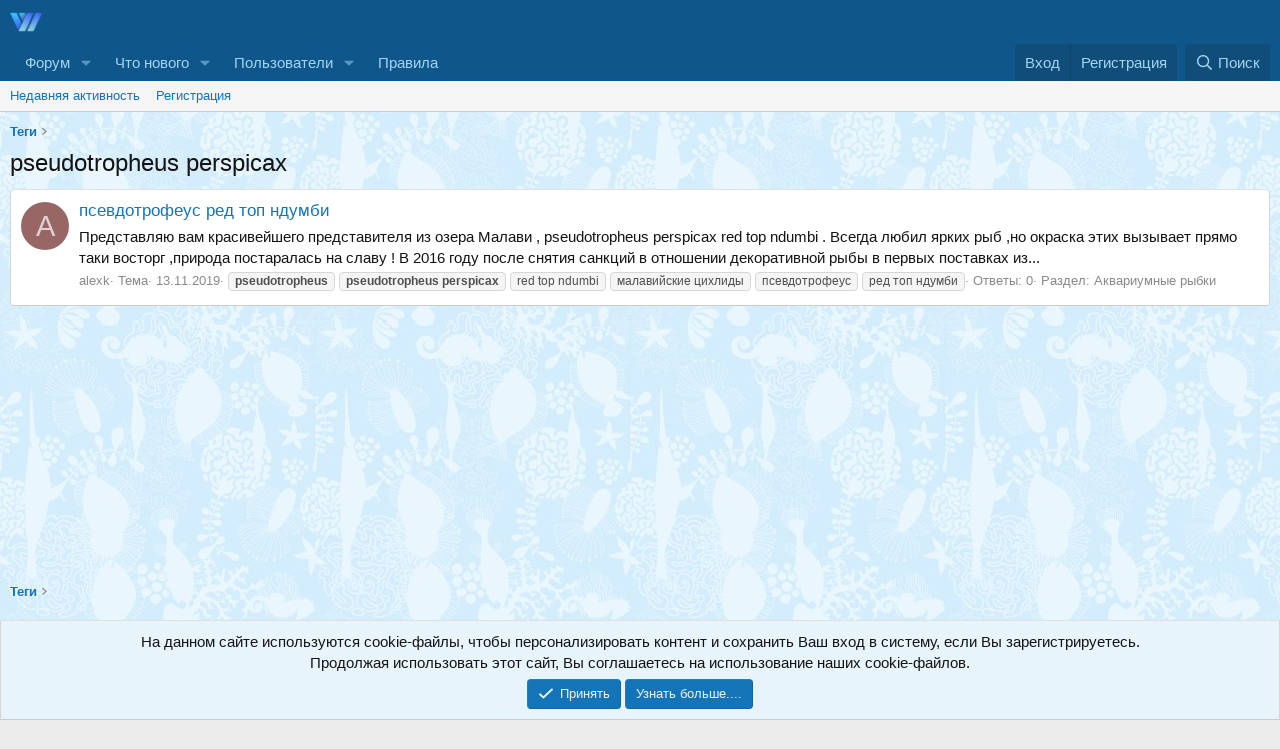

--- FILE ---
content_type: text/html; charset=utf-8
request_url: https://forum.vita-water.ru/tags/pseudotropheus-perspicax/
body_size: 10678
content:
<!DOCTYPE html><html
id="XF" lang="ru-RU" dir="LTR"
data-xf="2.3"
data-app="public"
data-template="tag_view"
data-container-key=""
data-content-key="tag-70"
data-logged-in="false"
data-cookie-prefix="xf_"
data-csrf="1768992342,a22d998d586f30d6fb9ce55ec84c40c5"
class="has-no-js template-tag_view"
data-run-jobs=""><head><link
rel="amphtml" href="https://forum.vita-water.ru/tags/pseudotropheus-perspicax/?amp=1"><meta
charset="utf-8" /><title>pseudotropheus perspicax | Живая Вода перезапуск - форум аквариумистов и террариумистов</title><link
rel="manifest" href="/webmanifest.php"><meta
http-equiv="X-UA-Compatible" content="IE=Edge" /><meta
name="viewport" content="width=device-width, initial-scale=1, viewport-fit=cover"><meta
name="theme-color" media="(prefers-color-scheme: light)" content="#0f578a" /><meta
name="theme-color" media="(prefers-color-scheme: dark)" content="#0a1c29" /><meta
name="apple-mobile-web-app-title" content="Живая Вода перезапуск"><link
rel="canonical" href="https://forum.vita-water.ru/tags/pseudotropheus-perspicax/" /><meta
property="og:site_name" content="Живая Вода перезапуск - форум аквариумистов и террариумистов" /><meta
property="og:type" content="website" /><meta
property="og:title" content="pseudotropheus perspicax" /><meta
property="twitter:title" content="pseudotropheus perspicax" /><meta
property="og:url" content="https://forum.vita-water.ru/tags/pseudotropheus-perspicax/" /><link
rel="stylesheet" href="/css.php?css=public%3Anormalize.css%2Cpublic%3Afa.css%2Cpublic%3Avariations.less%2Cpublic%3Acore.less%2Cpublic%3Aapp.less&amp;s=16&amp;l=2&amp;d=1768197283&amp;k=0132df9e8895f22d33adf6486e0d8f92e71895c4" /><link
rel="stylesheet" href="/css.php?css=public%3Anotices.less&amp;s=16&amp;l=2&amp;d=1768197283&amp;k=4fa755cca2cc307fbffc2031a11a50711e3376e7" /><link
rel="stylesheet" href="/css.php?css=public%3Aextra.less&amp;s=16&amp;l=2&amp;d=1768197283&amp;k=eb849f925401e68902e4225a70f3aade77311cd4" /> <script src="/js/xf/preamble.min.js?_v=76f84388"></script> <script src="/js/vendor/vendor-compiled.js?_v=76f84388" defer></script> <script src="/js/xf/core-compiled.js?_v=76f84388" defer></script> <script>XF.ready(()=>{XF.extendObject(true,XF.config,{userId:0,enablePush:true,pushAppServerKey:'BBs+3SjwJ1MOdfxBqwho7r/VC33jFz+C/u/UHwTSfhLRDFH/kE2H8GL1L/k5hz+rP9D7QnRs5SPo8ErcBERJVGA=',url:{fullBase:'https://forum.vita-water.ru/',basePath:'/',css:'/css.php?css=__SENTINEL__&s=16&l=2&d=1768197283',js:'/js/__SENTINEL__?_v=76f84388',icon:'/data/local/icons/__VARIANT__.svg?v=1756066524#__NAME__',iconInline:'/styles/fa/__VARIANT__/__NAME__.svg?v=5.15.3',keepAlive:'/login/keep-alive'},cookie:{path:'/',domain:'',prefix:'xf_',secure:true,consentMode:'simple',consented:["optional","_third_party"]},cacheKey:'f3ed7234243583f554e27d349fe769c5',csrf:'1768992342,a22d998d586f30d6fb9ce55ec84c40c5',js:{},fullJs:false,css:{"public:notices.less":true,"public:extra.less":true},time:{now:1768992342,today:1768942800,todayDow:3,tomorrow:1769029200,yesterday:1768856400,week:1768424400,month:1767214800,year:1767214800},style:{light:'default',dark:'alternate',defaultColorScheme:'light'},borderSizeFeature:'3px',fontAwesomeWeight:'r',enableRtnProtect:true,enableFormSubmitSticky:true,imageOptimization:'0',imageOptimizationQuality:0.85,uploadMaxFilesize:3145728,uploadMaxWidth:1600,uploadMaxHeight:1600,allowedVideoExtensions:["m4v","mov","mp4","mp4v","mpeg","mpg","ogv","webm"],allowedAudioExtensions:["mp3","opus","ogg","wav"],shortcodeToEmoji:true,visitorCounts:{conversations_unread:'0',alerts_unviewed:'0',total_unread:'0',title_count:true,icon_indicator:true},jsMt:{"xf\/action.js":"e92bce15","xf\/embed.js":"5c286813","xf\/form.js":"12cd264c","xf\/structure.js":"053c6a80","xf\/tooltip.js":"73152f73"},jsState:{},publicMetadataLogoUrl:'',publicPushBadgeUrl:'https://forum.vita-water.ru/styles/default/xenforo/bell.png'})
XF.extendObject(XF.phrases,{date_x_at_time_y:"{date} в {time}",day_x_at_time_y:"{day} в {time}",yesterday_at_x:"Вчера в {time}",x_minutes_ago:"{minutes} мин. назад",one_minute_ago:"Минуту назад",a_moment_ago:"Только что",today_at_x:"Сегодня в {time}",in_a_moment:"Через секунду",in_a_minute:"Через минуту",in_x_minutes:"Через {minutes} мин.",later_today_at_x:"Сегодня в {time}",tomorrow_at_x:"Завтра в {time}",short_date_x_minutes:"{minutes} м.",short_date_x_hours:"{hours} ч.",short_date_x_days:"{days} д.",day0:"Воскресенье",day1:"Понедельник",day2:"Вторник",day3:"Среда",day4:"Четверг",day5:"Пятница",day6:"Суббота",dayShort0:"Вс",dayShort1:"Пн",dayShort2:"Вт",dayShort3:"Ср",dayShort4:"Чт",dayShort5:"Пт",dayShort6:"Сб",month0:"Январь",month1:"Февраль",month2:"Март",month3:"Апрель",month4:"Май",month5:"Июнь",month6:"Июль",month7:"Август",month8:"Сентябрь",month9:"Октябрь",month10:"Ноябрь",month11:"Декабрь",active_user_changed_reload_page:"Ваша сессия истекла. Перезагрузите страницу.",server_did_not_respond_in_time_try_again:"Сервер не ответил вовремя. Пожалуйста, попробуйте снова.",oops_we_ran_into_some_problems:"Упс! Мы столкнулись с некоторыми проблемами.",oops_we_ran_into_some_problems_more_details_console:"Упс! Мы столкнулись с некоторыми проблемами. Пожалуйста, попробуйте позже. Более детальную информацию об ошибке Вы можете посмотреть в консоли браузера",file_too_large_to_upload:"Файл слишком большой для загрузки.",uploaded_file_is_too_large_for_server_to_process:"Загружаемый файл слишком большой для обработки сервером.",files_being_uploaded_are_you_sure:"Файлы ещё загружаются. Вы уверены, что хотите отправить эту форму?",attach:"Прикрепить файлы",rich_text_box:"Текстовое поле с поддержкой форматирования",close:"Закрыть",link_copied_to_clipboard:"Ссылка скопирована в буфер обмена.",text_copied_to_clipboard:"Текст скопирован в буфер обмена.",loading:"Загрузка...",you_have_exceeded_maximum_number_of_selectable_items:"Вы превысили максимальное количество выбираемых элементов.",processing:"Обработка",'processing...':"Обработка...",showing_x_of_y_items:"Показано {count} из {total} элементов",showing_all_items:"Показаны все элементы",no_items_to_display:"Нет элементов для отображения",number_button_up:"Увеличить",number_button_down:"Уменьшить",push_enable_notification_title:"Push-уведомления для сайта Живая Вода перезапуск - форум аквариумистов и террариумистов успешно включены",push_enable_notification_body:"Спасибо за включение push-уведомлений!",pull_down_to_refresh:"Потяните вниз для обновления",release_to_refresh:"Отпустите для обновления",refreshing:"Обновление..."})})</script> <link
rel="icon" type="image/png" href="https://forum.vita-water.ru/data/assets/logo/32.png" sizes="32x32" /> <script async src="https://www.googletagmanager.com/gtag/js?id=UA-96556896-2"></script> <script>window.dataLayer=window.dataLayer||[];function gtag(){dataLayer.push(arguments);}
gtag('js',new Date());gtag('config','UA-96556896-2',{});</script>  <script type="text/javascript">(function(m,e,t,r,i,k,a){m[i]=m[i]||function(){(m[i].a=m[i].a||[]).push(arguments)};m[i].l=1*new Date();k=e.createElement(t),a=e.getElementsByTagName(t)[0],k.async=1,k.src=r,a.parentNode.insertBefore(k,a)})
(window,document,"script","https://mc.yandex.ru/metrika/tag.js","ym");ym(51981200,"init",{clickmap:true,trackLinks:true,accurateTrackBounce:true,webvisor:true});</script> <noscript><div>
<img
src="https://mc.yandex.ru/watch/51981200" style="position:absolute; left:-9999px;" alt="" /></div>
</noscript> <script>window.yaContextCb=window.yaContextCb||[]</script> <script src="https://yandex.ru/ads/system/context.js" async></script> </head><body
data-template="tag_view"><div
class="p-pageWrapper" id="top"><header
class="p-header" id="header"><div
class="p-header-inner"><div
class="p-header-content"><div
class="p-header-logo p-header-logo--image">
<a
href="https://forum.vita-water.ru"><picture
data-variations="{&quot;default&quot;:{&quot;1&quot;:&quot;\/data\/assets\/logo_default\/32.png&quot;,&quot;2&quot;:null},&quot;alternate&quot;:{&quot;1&quot;:&quot;\/data\/assets\/logo_alternate\/32.png&quot;,&quot;2&quot;:null}}">
<source
srcset="/data/assets/logo_alternate/32.png" media="(prefers-color-scheme: dark)" /><img
src="/data/assets/logo_default/32.png"  width="32" height="32" alt="Живая Вода перезапуск - форум аквариумистов и террариумистов"  />
</picture></a></div></div></div></header><div
class="p-navSticky p-navSticky--primary" data-xf-init="sticky-header"><nav
class="p-nav"><div
class="p-nav-inner">
<button
type="button" class="button button--plain p-nav-menuTrigger" data-xf-click="off-canvas" data-menu=".js-headerOffCanvasMenu" tabindex="0" aria-label="Меню"><span
class="button-text">
<i
aria-hidden="true"></i>
</span></button><div
class="p-nav-smallLogo">
<a
href="https://forum.vita-water.ru"><picture
data-variations="{&quot;default&quot;:{&quot;1&quot;:&quot;\/data\/assets\/logo_default\/32.png&quot;,&quot;2&quot;:null},&quot;alternate&quot;:{&quot;1&quot;:&quot;\/data\/assets\/logo_alternate\/32.png&quot;,&quot;2&quot;:null}}">
<source
srcset="/data/assets/logo_alternate/32.png" media="(prefers-color-scheme: dark)" /><img
src="/data/assets/logo_default/32.png"  width="32" height="32" alt="Живая Вода перезапуск - форум аквариумистов и террариумистов"  />
</picture></a></div><div
class="p-nav-scroller hScroller" data-xf-init="h-scroller" data-auto-scroll=".p-navEl.is-selected"><div
class="hScroller-scroll"><ul
class="p-nav-list js-offCanvasNavSource"><li><div
class="p-navEl " data-has-children="true">
<a
href="/"
class="p-navEl-link p-navEl-link--splitMenu "
data-nav-id="forums">Форум</a><a
data-xf-key="1"
data-xf-click="menu"
data-menu-pos-ref="< .p-navEl"
class="p-navEl-splitTrigger"
role="button"
tabindex="0"
aria-label="Переключатель раскрытия"
aria-expanded="false"
aria-haspopup="true"></a><div
class="menu menu--structural" data-menu="menu" aria-hidden="true"><div
class="menu-content">
<a
href="/whats-new/posts/"
class="menu-linkRow u-indentDepth0 js-offCanvasCopy "
data-nav-id="newPosts">Новые сообщения</a>
<a
href="/search/?type=post"
class="menu-linkRow u-indentDepth0 js-offCanvasCopy "
data-nav-id="searchForums">Поиск по форуму</a></div></div></div></li><li><div
class="p-navEl " data-has-children="true">
<a
href="/whats-new/"
class="p-navEl-link p-navEl-link--splitMenu "
data-nav-id="whatsNew">Что нового</a><a
data-xf-key="2"
data-xf-click="menu"
data-menu-pos-ref="< .p-navEl"
class="p-navEl-splitTrigger"
role="button"
tabindex="0"
aria-label="Переключатель раскрытия"
aria-expanded="false"
aria-haspopup="true"></a><div
class="menu menu--structural" data-menu="menu" aria-hidden="true"><div
class="menu-content">
<a
href="/featured/"
class="menu-linkRow u-indentDepth0 js-offCanvasCopy "
data-nav-id="featured">Рекомендованный контент</a>
<a
href="/whats-new/posts/"
class="menu-linkRow u-indentDepth0 js-offCanvasCopy "
rel="nofollow"
data-nav-id="whatsNewPosts">Новые сообщения</a>
<a
href="/whats-new/profile-posts/"
class="menu-linkRow u-indentDepth0 js-offCanvasCopy "
rel="nofollow"
data-nav-id="whatsNewProfilePosts">Новые сообщения в профиле</a>
<a
href="/whats-new/latest-activity"
class="menu-linkRow u-indentDepth0 js-offCanvasCopy "
rel="nofollow"
data-nav-id="latestActivity">Недавняя активность</a></div></div></div></li><li><div
class="p-navEl " data-has-children="true">
<a
href="/members/"
class="p-navEl-link p-navEl-link--splitMenu "
data-nav-id="members">Пользователи</a><a
data-xf-key="3"
data-xf-click="menu"
data-menu-pos-ref="< .p-navEl"
class="p-navEl-splitTrigger"
role="button"
tabindex="0"
aria-label="Переключатель раскрытия"
aria-expanded="false"
aria-haspopup="true"></a><div
class="menu menu--structural" data-menu="menu" aria-hidden="true"><div
class="menu-content">
<a
href="/members/list/"
class="menu-linkRow u-indentDepth0 js-offCanvasCopy "
data-nav-id="registeredMembers">Зарегистрированные пользователи</a>
<a
href="/online/"
class="menu-linkRow u-indentDepth0 js-offCanvasCopy "
data-nav-id="currentVisitors">Сейчас на форуме</a>
<a
href="/whats-new/profile-posts/"
class="menu-linkRow u-indentDepth0 js-offCanvasCopy "
rel="nofollow"
data-nav-id="newProfilePosts">Новые сообщения в профиле</a>
<a
href="/search/?type=profile_post"
class="menu-linkRow u-indentDepth0 js-offCanvasCopy "
data-nav-id="searchProfilePosts">Поиск сообщений в профиле</a></div></div></div></li><li><div
class="p-navEl " >
<a
href="https://forum.vita-water.ru/help/terms/"
class="p-navEl-link "
data-xf-key="4"
data-nav-id="terms_rules">Правила</a></div></li></ul></div></div><div
class="p-nav-opposite"><div
class="p-navgroup p-account p-navgroup--guest">
<a
href="/login/" class="p-navgroup-link p-navgroup-link--textual p-navgroup-link--logIn"
data-xf-click="overlay" data-follow-redirects="on">
<span
class="p-navgroup-linkText">Вход</span>
</a>
<a
href="/login/register" class="p-navgroup-link p-navgroup-link--textual p-navgroup-link--register"
data-xf-click="overlay" data-follow-redirects="on">
<span
class="p-navgroup-linkText">Регистрация</span>
</a></div><div
class="p-navgroup p-discovery">
<a
href="/whats-new/"
class="p-navgroup-link p-navgroup-link--iconic p-navgroup-link--whatsnew"
aria-label="Что нового"
title="Что нового">
<i
aria-hidden="true"></i>
<span
class="p-navgroup-linkText">Что нового</span>
</a>
<a
href="/search/"
class="p-navgroup-link p-navgroup-link--iconic p-navgroup-link--search"
data-xf-click="menu"
data-xf-key="/"
aria-label="Поиск"
aria-expanded="false"
aria-haspopup="true"
title="Поиск">
<i
aria-hidden="true"></i>
<span
class="p-navgroup-linkText">Поиск</span>
</a><div
class="menu menu--structural menu--wide" data-menu="menu" aria-hidden="true"><form
action="/search/search" method="post"
class="menu-content"
data-xf-init="quick-search"><h3 class="menu-header">Поиск</h3><div
class="menu-row">
<input
type="text" class="input" name="keywords" data-acurl="/search/auto-complete" placeholder="Поиск..." aria-label="Поиск" data-menu-autofocus="true" /></div><div
class="menu-row">
<label
class="iconic"><input
type="checkbox"  name="c[title_only]" value="1" /><i
aria-hidden="true"></i><span
class="iconic-label">Искать только в заголовках
<span
tabindex="0" role="button"
data-xf-init="tooltip" data-trigger="hover focus click" title="Теги также будут учитываться"><i
class="fa--xf far fa-question-circle  u-muted u-smaller"><svg
xmlns="http://www.w3.org/2000/svg" role="img" ><title>Примечание</title><use
href="/data/local/icons/regular.svg?v=1756066524#question-circle"></use></svg></i>
</span></span></label></div><div
class="menu-row"><div
class="inputGroup">
<span
class="inputGroup-text" id="ctrl_search_menu_by_member">Автор:</span>
<input
type="text" class="input" name="c[users]" data-xf-init="auto-complete" placeholder="Пользователь" aria-labelledby="ctrl_search_menu_by_member" /></div></div><div
class="menu-footer">
<span
class="menu-footer-controls">
<button
type="submit" class="button button--icon button--icon--search button--primary"><i
class="fa--xf far fa-search "><svg
xmlns="http://www.w3.org/2000/svg" role="img" aria-hidden="true" ><use
href="/data/local/icons/regular.svg?v=1756066524#search"></use></svg></i><span
class="button-text">Найти</span></button>
<button
type="submit" class="button " name="from_search_menu"><span
class="button-text">Расширенный поиск...</span></button>
</span></div><input
type="hidden" name="_xfToken" value="1768992342,a22d998d586f30d6fb9ce55ec84c40c5" /></form></div></div></div></div></nav></div><div
class="p-sectionLinks"><div
class="p-sectionLinks-inner hScroller" data-xf-init="h-scroller"><div
class="hScroller-scroll"><ul
class="p-sectionLinks-list"><li><div
class="p-navEl " >
<a
href="/whats-new/latest-activity"
class="p-navEl-link "
data-xf-key="alt+1"
data-nav-id="defaultLatestActivity">Недавняя активность</a></div></li><li><div
class="p-navEl " >
<a
href="/login/register"
class="p-navEl-link "
data-xf-key="alt+2"
data-nav-id="defaultRegister">Регистрация</a></div></li></ul></div></div></div><div
class="offCanvasMenu offCanvasMenu--nav js-headerOffCanvasMenu" data-menu="menu" aria-hidden="true" data-ocm-builder="navigation"><div
class="offCanvasMenu-backdrop" data-menu-close="true"></div><div
class="offCanvasMenu-content"><div
class="offCanvasMenu-header">
Меню
<a
class="offCanvasMenu-closer" data-menu-close="true" role="button" tabindex="0" aria-label="Закрыть"></a></div><div
class="p-offCanvasRegisterLink"><div
class="offCanvasMenu-linkHolder">
<a
href="/login/" class="offCanvasMenu-link" data-xf-click="overlay" data-menu-close="true">
Вход
</a></div><hr
class="offCanvasMenu-separator" /><div
class="offCanvasMenu-linkHolder">
<a
href="/login/register" class="offCanvasMenu-link" data-xf-click="overlay" data-menu-close="true">
Регистрация
</a></div><hr
class="offCanvasMenu-separator" /></div><div
class="js-offCanvasNavTarget"></div><div
class="offCanvasMenu-installBanner js-installPromptContainer" style="display: none;" data-xf-init="install-prompt"><div
class="offCanvasMenu-installBanner-header">Установить приложение</div>
<button
type="button" class="button js-installPromptButton"><span
class="button-text">Установить</span></button>
<template
class="js-installTemplateIOS"><div
class="js-installTemplateContent"><div
class="overlay-title">Как установить приложение на iOS</div><div
class="block-body"><div
class="block-row"><p>
Следуйте инструкциям в видео ниже, чтобы узнать, как установить наш сайт как веб-приложение на главный экран вашего устройства.</p><p
style="text-align: center"><video
src="/styles/default/xenforo/add_to_home.mp4"
width="280" height="480" autoplay loop muted playsinline></video></p><p>
<small><strong>Примечание:</strong> Эта функция может быть недоступна в некоторых браузерах.</small></p></div></div></div>
</template></div></div></div><div
class="p-body"><div
class="p-body-inner"><ul
class="p-breadcrumbs "
itemscope itemtype="https://schema.org/BreadcrumbList"><li
itemprop="itemListElement" itemscope itemtype="https://schema.org/ListItem">
<a
href="/tags/" itemprop="item">
<span
itemprop="name">Теги</span>
</a><meta
itemprop="position" content="1" /></li></ul>
<noscript
class="js-jsWarning"><div
class="blockMessage blockMessage--important blockMessage--iconic u-noJsOnly">JavaScript отключён. Для полноценно использования нашего сайта, пожалуйста, включите JavaScript в своём браузере.</div></noscript><div
class="blockMessage blockMessage--important blockMessage--iconic js-browserWarning" style="display: none">Вы используете устаревший браузер. Этот и другие сайты могут отображаться в нем неправильно.<br
/>Необходимо обновить браузер или попробовать использовать <a
href="https://www.google.com/chrome/" target="_blank" rel="noopener">другой</a>.</div><div
class="p-body-header"><div
class="p-title "><h1 class="p-title-value">pseudotropheus perspicax</h1></div></div><div
class="p-body-main  "><div
class="p-body-contentCol"></div><div
class="p-body-content"><div
id="yandex_rtb_C-A-386484-7"></div> <script>window.yaContextCb.push(()=>{Ya.Context.AdvManager.renderWidget({renderTo:'yandex_rtb_C-A-386484-7',blockId:'C-A-386484-7'})})</script>  <script>window.addEventListener("load",()=>{const render=(imageId)=>{window.yaContextCb.push(()=>{Ya.Context.AdvManager.render({"renderTo":imageId,"blockId":"R-A-386484-8","type":"inImage"})})}
const renderInImage=(images)=>{if(!images.length){return}
const image=images.shift()
image.id=`yandex_rtb_R-A-386484-8-${Math.random().toString(16).slice(2)}`if(image.tagName==="IMG"&&!image.complete){image.addEventListener("load",()=>{render(image.id)},{once:true})}else{render(image.id)}
renderInImage(images)}
renderInImage(Array.from(document.querySelectorAll("img")))},{once:true})</script> <div
class="p-body-pageContent"><div
class="block" data-xf-init="" data-type="" data-href="/inline-mod/"><div
class="block-container"><ol
class="block-body"><li
class="block-row block-row--separated  js-inlineModContainer" data-author="alexk"><div
class="contentRow ">
<span
class="contentRow-figure">
<a
href="/members/alexk.137/" class="avatar avatar--s avatar--default avatar--default--dynamic" data-user-id="137" data-xf-init="member-tooltip" style="background-color: #996666; color: #e0d1d1">
<span
class="avatar-u137-s" role="img" aria-label="alexk">A</span>
</a>
</span><div
class="contentRow-main"><h3 class="contentRow-title">
<a
href="/threads/%D0%BF%D1%81%D0%B5%D0%B2%D0%B4%D0%BE%D1%82%D1%80%D0%BE%D1%84%D0%B5%D1%83%D1%81-%D1%80%D0%B5%D0%B4-%D1%82%D0%BE%D0%BF-%D0%BD%D0%B4%D1%83%D0%BC%D0%B1%D0%B8.294/">псевдотрофеус ред топ ндумби</a></h3><div
class="contentRow-snippet">Представляю вам красивейшего представителя из озера Малави , pseudotropheus perspicax red top ndumbi .
Всегда любил ярких рыб ,но окраска этих вызывает прямо таки восторг ,природа постаралась на славу !
В 2016 году после снятия санкций в отношении декоративной рыбы в первых поставках из...</div><div
class="contentRow-minor contentRow-minor--hideLinks"><ul
class="listInline listInline--bullet"><li><a
href="/members/alexk.137/" class="username " dir="auto" data-user-id="137" data-xf-init="member-tooltip">alexk</a></li><li>Тема</li><li><time
class="u-dt" dir="auto" datetime="2019-11-13T17:57:56+0300" data-timestamp="1573657076" data-date="13.11.2019" data-time="17:57" data-short="Ноя &#039;19" title="13.11.2019 в 17:57">13.11.2019</time></li><li>
<span
class="tagItem tagItem--tag_pseudotropheus" dir="auto">
<em
class="textHighlight">pseudotropheus</em>
</span>
<span
class="tagItem tagItem--tag_pseudotropheus-perspicax" dir="auto">
<em
class="textHighlight">pseudotropheus</em> <em
class="textHighlight">perspicax</em>
</span>
<span
class="tagItem tagItem--tag_red-top-ndumbi-2" dir="auto">
red top ndumbi
</span>
<span
class="tagItem tagItem--tag_malavijskie-cixlidy" dir="auto">
малавийские цихлиды
</span>
<span
class="tagItem tagItem--tag_psevdotrofeus" dir="auto">
псевдотрофеус
</span>
<span
class="tagItem tagItem--tag_red-top-ndumbi" dir="auto">
ред топ ндумби
</span></li><li>Ответы: 0</li><li>Раздел: <a
href="/forums/%D0%90%D0%BA%D0%B2%D0%B0%D1%80%D0%B8%D1%83%D0%BC%D0%BD%D1%8B%D0%B5-%D1%80%D1%8B%D0%B1%D0%BA%D0%B8.37/">Аквариумные рыбки</a></li></ul></div></div></div></li></ol></div><div
class="block-outer block-outer--after"></div></div></div></div></div><ul
class="p-breadcrumbs p-breadcrumbs--bottom"
itemscope itemtype="https://schema.org/BreadcrumbList"><li
itemprop="itemListElement" itemscope itemtype="https://schema.org/ListItem">
<a
href="/tags/" itemprop="item">
<span
itemprop="name">Теги</span>
</a><meta
itemprop="position" content="1" /></li></ul></div></div><footer
class="p-footer" id="footer"><div
class="p-footer-inner"><div
class="p-footer-row"><div
class="p-footer-row-main"><ul
class="p-footer-linkList"><li>
<a
href="/misc/style-variation" rel="nofollow"
class="js-styleVariationsLink"
data-xf-init="tooltip" title="Вариация стиля"
data-xf-click="menu" data-z-index-ref=".u-bottomFixer" role="button" aria-expanded="false" aria-haspopup="true"><i
class="fa--xf far fa-adjust "><svg
xmlns="http://www.w3.org/2000/svg" role="img" ><title>Вариация стиля</title><use
href="/data/local/icons/regular.svg?v=1756066524#adjust"></use></svg></i>
</a><div
class="menu" data-menu="menu" aria-hidden="true"><div
class="menu-content js-styleVariationsMenu"><a
href="/misc/style-variation?reset=1&amp;t=1768992342%2Ca22d998d586f30d6fb9ce55ec84c40c5"
class="menu-linkRow is-selected"
rel="nofollow"
data-xf-click="style-variation" data-variation=""><i
class="fa--xf far fa-adjust "><svg
xmlns="http://www.w3.org/2000/svg" role="img" aria-hidden="true" ><use
href="/data/local/icons/regular.svg?v=1756066524#adjust"></use></svg></i>
Системный
</a><a
href="/misc/style-variation?variation=default&amp;t=1768992342%2Ca22d998d586f30d6fb9ce55ec84c40c5"
class="menu-linkRow "
rel="nofollow"
data-xf-click="style-variation" data-variation="default"><i
class="fa--xf far fa-sun "><svg
xmlns="http://www.w3.org/2000/svg" role="img" aria-hidden="true" ><use
href="/data/local/icons/regular.svg?v=1756066524#sun"></use></svg></i>
Светлый
</a><a
href="/misc/style-variation?variation=alternate&amp;t=1768992342%2Ca22d998d586f30d6fb9ce55ec84c40c5"
class="menu-linkRow "
rel="nofollow"
data-xf-click="style-variation" data-variation="alternate"><i
class="fa--xf far fa-moon "><svg
xmlns="http://www.w3.org/2000/svg" role="img" aria-hidden="true" ><use
href="/data/local/icons/regular.svg?v=1756066524#moon"></use></svg></i>
Тёмный
</a></div></div></li><li><a
href="/misc/language" data-xf-click="overlay"
data-xf-init="tooltip" title="Выбор языка" rel="nofollow">
<i
class="fa--xf far fa-globe "><svg
xmlns="http://www.w3.org/2000/svg" role="img" aria-hidden="true" ><use
href="/data/local/icons/regular.svg?v=1756066524#globe"></use></svg></i> Русский (RU)</a></li></ul></div><div
class="p-footer-row-opposite"><ul
class="p-footer-linkList"><li><a
href="/misc/contact" data-xf-click="overlay">Обратная связь</a></li><li><a
href="/help/terms/">Условия и правила</a></li><li><a
href="/help/privacy-policy/">Политика конфиденциальности</a></li><li><a
href="/help/">Помощь</a></li><li><a
href="https://forum.vita-water.ru">Главная</a></li><li><a
href="/forums/-/index.rss" target="_blank" class="p-footer-rssLink" title="RSS"><span
aria-hidden="true"><i
class="fa--xf far fa-rss "><svg
xmlns="http://www.w3.org/2000/svg" role="img" aria-hidden="true" ><use
href="/data/local/icons/regular.svg?v=1756066524#rss"></use></svg></i><span
class="u-srOnly">RSS</span></span></a></li></ul></div></div><div
class="p-footer-copyright"><div><a
href="https://teslacloud.net/store/details?products=58" class="u-concealed" dir="ltr" target="_blank" rel="sponsored noopener">Add-ons by TeslaCloud ☁️</a></div>
<a
href="https://jumuro.ru" class="u-concealed" dir="ltr" target="_blank" rel="sponsored noopener">Перевод от Jumuro<sup>&reg;</sup></a>
<br
/><a
href="https://xentr.net/" class="u-concealed" dir="ltr" target="_blank">Xenforo Theme<span
class="copyright"> &copy; by ©XenTR</span></a></div></div></footer></div><div
class="u-bottomFixer js-bottomFixTarget"><ul
class="notices notices--bottom_fixer  js-notices"
data-xf-init="notices"
data-type="bottom_fixer"
data-scroll-interval="6"><li
class="notice js-notice notice--primary notice--cookie"
data-notice-id="-1"
data-delay-duration="0"
data-display-duration="0"
data-auto-dismiss="0"
data-visibility=""><div
class="notice-content"><div
class="u-alignCenter">
На данном сайте используются cookie-файлы, чтобы персонализировать контент и сохранить Ваш вход в систему, если Вы зарегистрируетесь.<br
/>
Продолжая использовать этот сайт, Вы соглашаетесь на использование наших cookie-файлов.</div><div
class="u-inputSpacer u-alignCenter">
<a
href="/account/dismiss-notice" class="button button--icon button--icon--confirm js-noticeDismiss button--notice"><i
class="fa--xf far fa-check "><svg
xmlns="http://www.w3.org/2000/svg" role="img" aria-hidden="true" ><use
href="/data/local/icons/regular.svg?v=1756066524#check"></use></svg></i><span
class="button-text">Принять</span></a>
<a
href="/help/cookies" class="button button--notice"><span
class="button-text">Узнать больше....</span></a></div></div></li></ul></div><div
class="u-navButtons js-navButtons">
<a
href="javascript:" class="button button--scroll"><span
class="button-text"><i
class="fa--xf far fa-arrow-left "><svg
xmlns="http://www.w3.org/2000/svg" role="img" aria-hidden="true" ><use
href="/data/local/icons/regular.svg?v=1756066524#arrow-left"></use></svg></i><span
class="u-srOnly">Назад</span></span></a></div><div
class="u-scrollButtons js-scrollButtons" data-trigger-type="both">
<a
href="#top" class="button button--scroll" data-xf-click="scroll-to"><span
class="button-text"><i
class="fa--xf far fa-arrow-up "><svg
xmlns="http://www.w3.org/2000/svg" role="img" aria-hidden="true" ><use
href="/data/local/icons/regular.svg?v=1756066524#arrow-up"></use></svg></i><span
class="u-srOnly">Верх</span></span></a>
<a
href="#footer" class="button button--scroll" data-xf-click="scroll-to"><span
class="button-text"><i
class="fa--xf far fa-arrow-down "><svg
xmlns="http://www.w3.org/2000/svg" role="img" aria-hidden="true" ><use
href="/data/local/icons/regular.svg?v=1756066524#arrow-down"></use></svg></i><span
class="u-srOnly">Низ</span></span></a></div><form
style="display:none" hidden="hidden">
<input
type="text" name="_xfClientLoadTime" value="" id="_xfClientLoadTime" title="_xfClientLoadTime" tabindex="-1" /></form></body></html>